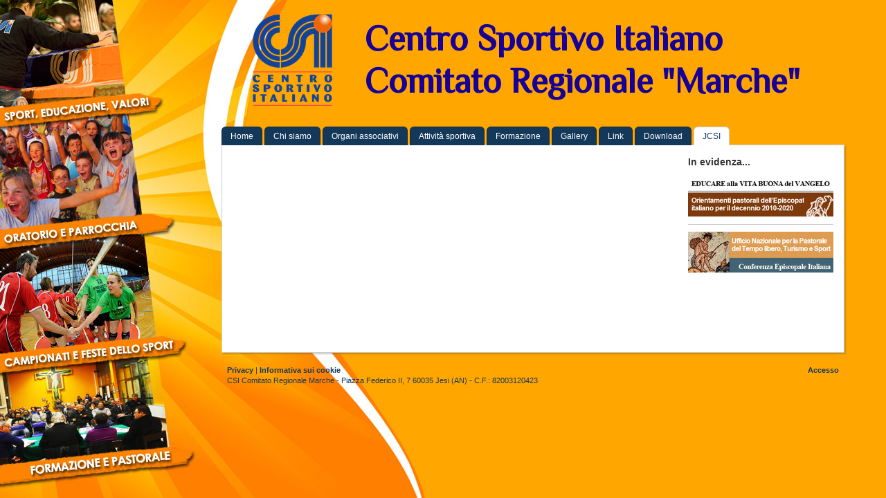

--- FILE ---
content_type: text/html; charset=UTF-8
request_url: https://www.csimarche.it/jcsi/immagine-e-promozione/
body_size: 8124
content:
<!DOCTYPE html>
<html lang="it-IT"><head>
    <meta charset="utf-8"/>
    <link rel="dns-prefetch preconnect" href="https://u.jimcdn.com/" crossorigin="anonymous"/>
<link rel="dns-prefetch preconnect" href="https://assets.jimstatic.com/" crossorigin="anonymous"/>
<link rel="dns-prefetch preconnect" href="https://image.jimcdn.com" crossorigin="anonymous"/>
<link rel="dns-prefetch preconnect" href="https://fonts.jimstatic.com" crossorigin="anonymous"/>
<meta http-equiv="X-UA-Compatible" content="IE=edge"/>
<meta name="description" content=""/>
<meta name="robots" content="index, follow, archive"/>
<meta property="st:section" content=""/>
<meta name="generator" content="Jimdo Creator"/>
<meta name="twitter:title" content="Immagine e promozione"/>
<meta name="twitter:description" content="-"/>
<meta name="twitter:card" content="summary_large_image"/>
<meta property="og:url" content="http://www.csimarche.it/jcsi/immagine-e-promozione/"/>
<meta property="og:title" content="Immagine e promozione"/>
<meta property="og:description" content=""/>
<meta property="og:type" content="website"/>
<meta property="og:locale" content="it_IT"/>
<meta property="og:site_name" content="CSI nelle MARCHE"/>
<meta name="twitter:image" content="https://image.jimcdn.com/app/cms/image/transf/none/path/s653deb216ead15bf/backgroundarea/ib4bee61beb160dec/version/1455529601/image.jpg"/>
<meta property="og:image" content="https://image.jimcdn.com/app/cms/image/transf/none/path/s653deb216ead15bf/backgroundarea/ib4bee61beb160dec/version/1455529601/image.jpg"/>
<meta property="og:image:width" content="2000"/>
<meta property="og:image:height" content="1500"/>
<meta property="og:image:secure_url" content="https://image.jimcdn.com/app/cms/image/transf/none/path/s653deb216ead15bf/backgroundarea/ib4bee61beb160dec/version/1455529601/image.jpg"/><title>Immagine e promozione - CSI nelle MARCHE</title>
<link rel="shortcut icon" href="https://u.jimcdn.com/cms/o/s653deb216ead15bf/img/favicon.ico?t=1370947591"/>
    <link rel="alternate" type="application/rss+xml" title="Blog" href="https://www.csimarche.it/rss/blog"/>    
<link rel="canonical" href="https://www.csimarche.it/jcsi/immagine-e-promozione/"/>

        <script src="https://assets.jimstatic.com/ckies.js.7aeecda51e36f76cf70c.js"></script>

        <script src="https://assets.jimstatic.com/cookieControl.js.c1cea533ba5da95c3d32.js"></script>
    <script>window.CookieControlSet.setToNormal();</script>

    <style>html,body{margin:0}.hidden{display:none}.n{padding:5px}#emotion-header{position:relative}#emotion-header-logo,#emotion-header-title{position:absolute}</style>

        <link href="https://u.jimcdn.com/cms/o/s653deb216ead15bf/layout/l71401e9113fb9694/css/main.css?t=1764239475" rel="stylesheet" type="text/css" id="jimdo_main_css"/>
    <link href="https://u.jimcdn.com/cms/o/s653deb216ead15bf/layout/l71401e9113fb9694/css/layout.css?t=1526319252" rel="stylesheet" type="text/css" id="jimdo_layout_css"/>
    <link href="https://u.jimcdn.com/cms/o/s653deb216ead15bf/layout/l71401e9113fb9694/css/font.css?t=1764239475" rel="stylesheet" type="text/css" id="jimdo_font_css"/>
<script>     /* <![CDATA[ */     /*!  loadCss [c]2014 @scottjehl, Filament Group, Inc.  Licensed MIT */     window.loadCSS = window.loadCss = function(e,n,t){var r,l=window.document,a=l.createElement("link");if(n)r=n;else{var i=(l.body||l.getElementsByTagName("head")[0]).childNodes;r=i[i.length-1]}var o=l.styleSheets;a.rel="stylesheet",a.href=e,a.media="only x",r.parentNode.insertBefore(a,n?r:r.nextSibling);var d=function(e){for(var n=a.href,t=o.length;t--;)if(o[t].href===n)return e.call(a);setTimeout(function(){d(e)})};return a.onloadcssdefined=d,d(function(){a.media=t||"all"}),a};     window.onloadCSS = function(n,o){n.onload=function(){n.onload=null,o&&o.call(n)},"isApplicationInstalled"in navigator&&"onloadcssdefined"in n&&n.onloadcssdefined(o)}     /* ]]> */ </script>     <script>
// <![CDATA[
onloadCSS(loadCss('https://assets.jimstatic.com/web_oldtemplate.css.ffc89c46bf32b8d63788cecb309031d3.css') , function() {
    this.id = 'jimdo_web_css';
});
// ]]>
</script>
<link href="https://assets.jimstatic.com/web_oldtemplate.css.ffc89c46bf32b8d63788cecb309031d3.css" rel="preload" as="style"/>
<noscript>
<link href="https://assets.jimstatic.com/web_oldtemplate.css.ffc89c46bf32b8d63788cecb309031d3.css" rel="stylesheet"/>
</noscript>
    <script>
    //<![CDATA[
        var jimdoData = {"isTestserver":false,"isLcJimdoCom":false,"isJimdoHelpCenter":false,"isProtectedPage":false,"cstok":"","cacheJsKey":"bf60d4e982a3dbd8d0265c3670cf1dfcb419551a","cacheCssKey":"bf60d4e982a3dbd8d0265c3670cf1dfcb419551a","cdnUrl":"https:\/\/assets.jimstatic.com\/","minUrl":"https:\/\/assets.jimstatic.com\/app\/cdn\/min\/file\/","authUrl":"https:\/\/a.jimdo.com\/","webPath":"https:\/\/www.csimarche.it\/","appUrl":"https:\/\/a.jimdo.com\/","cmsLanguage":"it_IT","isFreePackage":false,"mobile":false,"isDevkitTemplateUsed":false,"isTemplateResponsive":false,"websiteId":"s653deb216ead15bf","pageId":1510203386,"packageId":2,"shop":{"deliveryTimeTexts":{"1":"spedizione in 1-3 giorni","2":"spedizione in 3-5 giorni","3":"spedizione fra pi\u00f9 di 5 giorni"},"checkoutButtonText":"alla cassa","isReady":false,"currencyFormat":{"pattern":"#,##0.00 \u00a4","convertedPattern":"#,##0.00 $","symbols":{"GROUPING_SEPARATOR":".","DECIMAL_SEPARATOR":",","CURRENCY_SYMBOL":"\u20ac"}},"currencyLocale":"de_DE"},"tr":{"gmap":{"searchNotFound":"L'indirizzo inserito non \u00e8 stato trovato.","routeNotFound":"Non \u00e8 stato possibile calcolare l'itinerario. Forse l'indirizzo di inizio \u00e8 impreciso o troppo lontano dalla meta."},"shop":{"checkoutSubmit":{"next":"Prosegui","wait":"Attendere"},"paypalError":"\u00c8 subentrato un errore. Per favore, riprova!","cartBar":"Carrello ","maintenance":"Questo servizio non \u00e8 al momento raggiungibile. Riprova pi\u00f9 tardi.","addToCartOverlay":{"productInsertedText":"L'articolo \u00e8 stato aggiunto al carrello.","continueShoppingText":"Continua gli acquisti","reloadPageText":"ricarica"},"notReadyText":"Lo shop non \u00e8 ancora completo.","numLeftText":"Non ci sono pi\u00f9 di {:num} esemplari di questo articolo a disposizione.","oneLeftText":"Solo un esemplare di questo prodotto \u00e8 ancora disponibile."},"common":{"timeout":"\u00c8 subentrato un errore. L'azione \u00e8 stata interrotta. Per favore riprova pi\u00f9 tardi."},"form":{"badRequest":"\u00c8 subentrato un errore. La voce non \u00e8 stata inserita. Riprova!"}},"jQuery":"jimdoGen002","isJimdoMobileApp":false,"bgConfig":{"id":21749586,"type":"picture","options":{"fixed":true},"images":[{"id":5830802686,"url":"https:\/\/image.jimcdn.com\/app\/cms\/image\/transf\/none\/path\/s653deb216ead15bf\/backgroundarea\/ib4bee61beb160dec\/version\/1455529601\/image.jpg"}]},"bgFullscreen":null,"responsiveBreakpointLandscape":767,"responsiveBreakpointPortrait":480,"copyableHeadlineLinks":false,"tocGeneration":false,"googlemapsConsoleKey":false,"loggingForAnalytics":false,"loggingForPredefinedPages":false,"isFacebookPixelIdEnabled":false,"userAccountId":"d1a197a1-9733-4482-810a-776965d1a08e"};
    // ]]>
</script>

     <script> (function(window) { 'use strict'; var regBuff = window.__regModuleBuffer = []; var regModuleBuffer = function() { var args = [].slice.call(arguments); regBuff.push(args); }; if (!window.regModule) { window.regModule = regModuleBuffer; } })(window); </script>
    <script src="https://assets.jimstatic.com/web.js.7778446e79a0c13073d7.js" async="true"></script>
    <script src="https://assets.jimstatic.com/at.js.db285b71839286136d00.js"></script>
    
</head>

<body class="body cc-page cc-pagemode-default cc-content-parent" id="page-1510203386">

<div id="cc-inner" class="cc-content-parent"><div id="cc-tp-padding-container" class="cc-content-parent">

	<div id="cc-tp-container" class="cc-content-parent">

		<div id="cc-tp-emotion">
			
<div id="emotion-header" data-action="emoHeader" style="background: transparent;width: 900px; height: 153px;">
            <a href="https://www.csimarche.it/" style="border: 0; text-decoration: none; cursor: pointer;">
    
    <img src="https://u.jimcdn.com/cms/o/s653deb216ead15bf/emotion/crop/header.jpg?t=1526319819" id="emotion-header-img" alt=""/>



        <img id="emotion-header-logo" src="https://image.jimcdn.com/app/cms/image/transf/dimension=116x133:format=png/path/s653deb216ead15bf/logo/version/1526319768/image.png" alt="" style="left: 5%; top: 0%;                 border: none;                  padding: 0px;                  background: transparent;              "/>
    


    <strong id="emotion-header-title" style="             left: 23%;             top: 3%;             font: normal bold 51px/120% Philosopher, sans-serif;             color: #180096;                         ">Centro Sportivo Italiano
Comitato Regionale "Marche"</strong>
            </a>
        </div>


		</div>

		<div id="cc-tp-nav">
			<div class="cc-tp-gutter">
				<div data-container="navigation"><div class="j-nav-variant-standard"><ul id="mainNav1" class="mainNav1"><li id="cc-nav-view-1253396886"><a href="/" class="level_1"><span>Home</span></a></li><li id="cc-nav-view-1253396986"><a href="/chi-siamo/" class="level_1"><span>Chi siamo</span></a></li><li id="cc-nav-view-1253397086"><a href="/organi-associativi/" class="level_1"><span>Organi associativi</span></a></li><li id="cc-nav-view-1253492386"><a href="/attività-sportiva/" class="level_1"><span>Attività sportiva</span></a></li><li id="cc-nav-view-1483991086"><a href="/formazione/" class="level_1"><span>Formazione</span></a></li><li id="cc-nav-view-1485168186"><a href="/gallery/" class="level_1"><span>Gallery</span></a></li><li id="cc-nav-view-1253749586"><a href="/link/" class="level_1"><span>Link</span></a></li><li id="cc-nav-view-1500555786"><a href="/download/" class="level_1"><span>Download</span></a></li><li id="cc-nav-view-1510202786"><a href="/jcsi/" class="parent level_1"><span>JCSI</span></a></li></ul></div></div>
				<div class="clear"></div>
			</div>
		</div>
	
		<div id="cc-tp-wrapper" class="cc-content-parent">
	
			<div id="cc-tp-content" class="cc-content-parent">
				<div class="cc-tp-gutter cc-content-parent">
					<div id="content_area" data-container="content"><div id="content_start"></div>
        
        <div id="cc-matrix-1881885686"></div>
        
        </div>
				</div>
			</div>	
		
		
			<div id="cc-tp-sidebar">
			
				<div id="cc-tp-subnav">
					<div data-container="navigation"><div class="j-nav-variant-standard"></div></div>
				</div>
				
				<div class="cc-tp-gutter">
					<div data-container="sidebar"><div id="cc-matrix-1522154686"><div id="cc-m-9149178986" class="j-module n j-header "><h3 class="" id="cc-m-header-9149178986">In evidenza...</h3></div><div id="cc-m-7452117786" class="j-module n j-imageSubtitle "><figure class="cc-imagewrapper cc-m-image-align-1 cc-m-width-maxed">
<a href="http://www.chiesacattolica.it/documenti/2010/10/00015206_educare_alla_vita_buona_del_vangelo_orien.html" target="_blank"><img srcset="https://image.jimcdn.com/app/cms/image/transf/dimension=210x10000:format=jpg/path/s653deb216ead15bf/image/i795aaaddcbe6dd2e/version/1415353984/image.jpg 210w, https://image.jimcdn.com/app/cms/image/transf/dimension=320x10000:format=jpg/path/s653deb216ead15bf/image/i795aaaddcbe6dd2e/version/1415353984/image.jpg 320w, https://image.jimcdn.com/app/cms/image/transf/none/path/s653deb216ead15bf/image/i795aaaddcbe6dd2e/version/1415353984/image.jpg 340w" sizes="(min-width: 210px) 210px, 100vw" id="cc-m-imagesubtitle-image-7452117786" src="https://image.jimcdn.com/app/cms/image/transf/dimension=210x10000:format=jpg/path/s653deb216ead15bf/image/i795aaaddcbe6dd2e/version/1415353984/image.jpg" alt="" class="" data-src-width="340" data-src-height="95" data-src="https://image.jimcdn.com/app/cms/image/transf/dimension=210x10000:format=jpg/path/s653deb216ead15bf/image/i795aaaddcbe6dd2e/version/1415353984/image.jpg" data-image-id="5221155586"/></a>    

</figure>

<div class="cc-clear"></div>
<script id="cc-m-reg-7452117786">// <![CDATA[

    window.regModule("module_imageSubtitle", {"data":{"imageExists":true,"hyperlink":"http:\/\/www.chiesacattolica.it\/documenti\/2010\/10\/00015206_educare_alla_vita_buona_del_vangelo_orien.html","hyperlink_target":"_blank","hyperlinkAsString":"http:\/\/www.chiesacattolica.it\/documenti\/2010\/10\/00015206_educare_alla_vita_buona_del_vangelo_orien.html","pinterest":"0","id":7452117786,"widthEqualsContent":"1","resizeWidth":"210","resizeHeight":59},"id":7452117786});
// ]]>
</script></div><div id="cc-m-8494253986" class="j-module n j-hr ">    <div class="hr"></div>
</div><div id="cc-m-7452143586" class="j-module n j-imageSubtitle "><figure class="cc-imagewrapper cc-m-image-align-1 cc-m-width-maxed">
<a href="http://www.chiesacattolica.it/turismo/" target="_blank"><img srcset="https://image.jimcdn.com/app/cms/image/transf/dimension=210x10000:format=jpg/path/s653deb216ead15bf/image/i98de9d1fe81dfd03/version/1415353984/image.jpg 210w, https://image.jimcdn.com/app/cms/image/transf/dimension=320x10000:format=jpg/path/s653deb216ead15bf/image/i98de9d1fe81dfd03/version/1415353984/image.jpg 320w, https://image.jimcdn.com/app/cms/image/transf/none/path/s653deb216ead15bf/image/i98de9d1fe81dfd03/version/1415353984/image.jpg 340w" sizes="(min-width: 210px) 210px, 100vw" id="cc-m-imagesubtitle-image-7452143586" src="https://image.jimcdn.com/app/cms/image/transf/dimension=210x10000:format=jpg/path/s653deb216ead15bf/image/i98de9d1fe81dfd03/version/1415353984/image.jpg" alt="" class="" data-src-width="340" data-src-height="95" data-src="https://image.jimcdn.com/app/cms/image/transf/dimension=210x10000:format=jpg/path/s653deb216ead15bf/image/i98de9d1fe81dfd03/version/1415353984/image.jpg" data-image-id="5221169386"/></a>    

</figure>

<div class="cc-clear"></div>
<script id="cc-m-reg-7452143586">// <![CDATA[

    window.regModule("module_imageSubtitle", {"data":{"imageExists":true,"hyperlink":"http:\/\/www.chiesacattolica.it\/turismo\/","hyperlink_target":"_blank","hyperlinkAsString":"http:\/\/www.chiesacattolica.it\/turismo\/","pinterest":"0","id":7452143586,"widthEqualsContent":"1","resizeWidth":"210","resizeHeight":59},"id":7452143586});
// ]]>
</script></div></div></div>				
				</div>
			</div> 
	
                
			<div class="c"></div>
		
		</div>		
		
		<div id="cc-tp-footer">		
			<div class="cc-tp-gutter"><div id="contentfooter" data-container="footer">

    
    <div class="leftrow">
        <a href="//www.csimarche.it/j/privacy">Privacy</a> | <a id="cookie-policy" href="javascript:window.CookieControl.showCookieSettings();">Informativa sui cookie</a><br/>CSI Comitato Regionale Marche - Piazza Federico II, 7 60035 Jesi (AN) - C.F.: 82003120423    </div>

    <div class="rightrow">
            
    <span class="loggedout">
        <a rel="nofollow" id="login" href="/login">Accesso</a>
    </span>

<span class="loggedin">
    <a rel="nofollow" id="logout" target="_top" href="https://cms.e.jimdo.com/app/cms/logout.php">
        Uscita    </a>
    |
    <a rel="nofollow" id="edit" target="_top" href="https://a.jimdo.com/app/auth/signin/jumpcms/?page=1510203386">modifica </a>
</span>
        </div>

    
</div>
</div>
		</div>
	</div>

</div></div>
    <ul class="cc-FloatingButtonBarContainer cc-FloatingButtonBarContainer-right hidden">

                    <!-- scroll to top button -->
            <li class="cc-FloatingButtonBarContainer-button-scroll">
                <a href="javascript:void(0);" title="Torna su">
                    <span>Torna su</span>
                </a>
            </li>
            <script>// <![CDATA[

    window.regModule("common_scrolltotop", []);
// ]]>
</script>    </ul>
    <script type="text/javascript">
//<![CDATA[
addAutomatedTracking('creator.website', track_anon);
//]]>
</script>
    
<div id="loginbox" class="hidden">

    <div id="loginbox-header">

    <a class="cc-close" title="Chiudi questo elemento" href="#">chiudi</a>

    <div class="c"></div>

</div>

<div id="loginbox-content">

        <div id="resendpw"></div>

        <div id="loginboxOuter"></div>
    </div>
</div>
<div id="loginbox-darklayer" class="hidden"></div>
<script>// <![CDATA[

    window.regModule("web_login", {"url":"https:\/\/www.csimarche.it\/","pageId":1510203386});
// ]]>
</script>


<div class="cc-individual-cookie-settings" id="cc-individual-cookie-settings" style="display: none" data-nosnippet="true">

</div>
<script>// <![CDATA[

    window.regModule("web_individualCookieSettings", {"categories":[{"type":"NECESSARY","name":"Necessari","description":"I cookie necessari sono indispensabili per il corretto funzionamento del sito, per questo motivo non possono essere disattivati. Questi cookie sono utilizzati esclusivamente da questo sito e non includono cookie di terze parti. Ci\u00f2 significa che tutte le informazioni salvate attraverso questi cookie verranno trasmesse solo a questo sito.","required":true,"cookies":[{"key":"cookielaw","name":"cookielaw","description":"Cookielaw\n\nQuesto cookie mostra il cookie banner e memorizza le preferenze del visitatore in fatto di cookie. \n\nFornitore:\nJimdo GmbH, Stresemannstrasse 375, 22761 Amburgo, Germania\n\nNome del cookie: cookielaw\nDurata del cookie: 1 anno\n\nDichiarazione sulla privacy:\nhttps:\/\/www.jimdo.com\/it\/info\/regolamento-sulla-privacy\/","required":true},{"key":"control-cookies-wildcard","name":"ckies_*","description":"Cookie di controllo Jimdo \n\nCookie per l'abilitazione di servizi\/cookie selezionati da chi visita il sito e usati per memorizzare le preferenze sui cookie. \n\nFornitore:\nJimdo GmbH, Stresemannstrasse 375, 22761 Amburgo, Germania. \n\nNomi dei cookie:\nckies_*, ckies_postfinance, ckies_stripe, ckies_powr, ckies_google, ckies_cookielaw, ckies_ga, ckies_jimdo_analytics, ckies_fb_analytics, ckies_fr\n\nDurata dei cookie: 1 anno\n\nDichiarazione sulla privacy:\nhttps:\/\/www.jimdo.com\/it\/info\/regolamento-sulla-privacy\/","required":true}]},{"type":"FUNCTIONAL","name":"Funzionali","description":"I cookie funzionali permettono il corretto funzionamento del sito e una sua personalizzazione fondata sulle esigenze e sulle informazioni gi\u00e0 fornite dal visitatore (ad esempio il nome di registrazione o la lingua selezionata).","required":false,"cookies":[{"key":"powr-v2","name":"powr","description":"Cookie POWr.io \n\nQuesti cookie registrano in forma anonima dati statistici sul comportamento dei visitatori su questo sito e sono indispensabili per il corretto funzionamento di alcuni widget presenti sullo stesso. Tali cookie sono usati solo per analisi interne effettuate da chi gestisce il sito, ad esempio per il conteggio dei visitatori, ecc. \n\nFornitore:\nPowr.io, POWr HQ, 340 Pine Street, San Francisco, California 94104, USA\n\nNomi e durata dei cookie:\nahoy_unique_[unique id] (durata: sessione), POWR_PRODUCTION (durata: sessione), ahoy_visitor (durata: 2 anni), ahoy_visit (durata: 1 giorno), src 30 Days Security, _gid Persistent (durata: 1 giorno), NID (dominio: google.com, durata: 180 giorni), 1P_JAR (dominio: google.com, durata: 30 giorni), DV (dominio: google.com, durata: 2 hours), SIDCC (dominio: google.com, durata: 1 year), SID (dominio: google.com, durata: 2 anni), HSID (dominio: google.com, durata: 2 anni), SEARCH_SAMESITE (dominio: google.com, durata: 6 mesi), __cfduid (dominio: powrcdn.com, durata: 30 days).\n\nInformativa sui cookie:\nhttps:\/\/www.powr.io\/privacy\n\nDichiarazione sulla privacy:\nhttps:\/\/www.powr.io\/privacy","required":false},{"key":"google_maps","name":"Google Map","description":"Attivando e salvando questa impostazione, sar\u00e0 possibile mostrare Google Maps su questo sito web.   \nFornitore: Google LLC, 1600 Amphitheatre Parkway, Mountain View, CA 94043, USA o Google Ireland Limited, Gordon House, Barrow Street, Dublino 4, Irlanda, nel caso tu sia residente nell'UE.\nNome del cookie e durata: google_maps (durata: 1 anno)\nTecnologie cookie: https:\/\/policies.google.com\/technologies\/cookies\nNorme sulla privacy: https:\/\/policies.google.com\/privacy","required":false},{"key":"youtu","name":"Youtube","description":"L'attivazione e il salvataggio di questa impostazione ti permetter\u00e0 di visualizzare il video YouTube su questo sito.\n\nProvider: Google LLC, 1600 Amphitheatre Parkway, Mountain View, CA 94043, USA o Google Ireland Limited, Gordon House, Barrow Street, Dublino 4, Irlanda, se risiedi in UE.\nNome del cookie e durata: youtube_consent (durata: 1 anno).\nPolicy sui cookie: https:\/\/policies.google.com\/technologies\/cookies\nPolicy sulla privacy: https:\/\/policies.google.com\/privacy\n\nQuesto sito si serve di un'integrazione cookieless per i video YouTube integrati. Il provider del servizio, YouTube, imposta cookie aggiuntivi e raccoglie informazioni se l'utente ha effettuato l'accesso all'account Google. YouTube registra dati statistici anonimi, ad esempio la frequenza di visualizzazione del video e quali impostazioni sono usate per la riproduzione.  In questo caso, le scelte dell'utente sono associate al suo account, ad esempio quando clicca \"Mi piace\" a un video. Ti invitiamo a leggere la policy sulla privacy di Google per maggiori informazioni.","required":false}]},{"type":"PERFORMANCE","name":"Di prestazione","description":"I cookie di prestazione raccolgono informazioni su come un sito viene usato. Ce ne serviamo per capire meglio come vengono utilizzate le pagine del sito e per migliorarne l'aspetto, i contenuti e il funzionamento. ","required":false,"cookies":[]},{"type":"MARKETING","name":"Marketing \/ di terza parte","description":"I cookie marketing \/ di terza parte sono utilizzati da aziende esterne (pubblicitarie e non solo) per raccogliere informazioni sui siti che ha visitato e per creare degli annunci pubblicitari personalizzati da mostrarle.","required":false,"cookies":[{"key":"powr_marketing","name":"powr_marketing","description":"Cookie POWr.io \n\nQuesti cookie registrano in forma anonima dati allo scopo di effettuare analisi su come i visitatori usano e interagiscono con questo sito.\n\nFornitore: Powr.io, POWr HQ, 340 Pine Street, San Francisco, California 94104, USA.\n\nNome e durata dei cookie: \n__Secure-3PAPISID (dominio: google.com, durata: 2 anni), SAPISID (dominio: google.com, durata: 2 anni), APISID (dominio: google.com, durata: 2 anni), SSID (dominio: google.com, durata: 2 anni), __Secure-3PSID (dominio: google.com, durata: 2 anni), CC (dominio: google.com, durata: 1 anno), ANID (dominio: google.com, durata: 10 anni), OTZ (dominio: google.com, durata: 1 mese).\n\nInformativa sui cookie:\nhttps:\/\/www.powr.io\/privacy\n\nDichiarazione sulla privacy:\nhttps:\/\/www.powr.io\/privacy\n\n","required":false}]}],"pagesWithoutCookieSettings":["\/j\/privacy"],"cookieSettingsHtmlUrl":"\/app\/module\/cookiesettings\/getcookiesettingshtml"});
// ]]>
</script>

</body>
</html>


--- FILE ---
content_type: text/css; charset=UTF-8
request_url: https://u.jimcdn.com/cms/o/s653deb216ead15bf/layout/l71401e9113fb9694/css/layout.css?t=1526319252
body_size: 879
content:
/* 
ID: 4096
Name: 20110126-jimdo-nm
Author: Nadja Macht (2011-JAN)
*/
/*  Main Elements
----------------------------------------------- */
body {}

#cc-tp-padding-container { 
	position: relative;
	padding:10px 60px !important; 
}

#cc-tp-container {
	position:relative;
	width:900px;
	margin:0 0 0 auto;
}

#cc-tp-emotion {
	width:900px;
	margin:10px 0;
}

#cc-tp-nav {
	width:900px;
}

#cc-tp-wrapper {
	padding:10px;
	background:#fff;
	border:1px solid #ccc;
	-moz-box-shadow: 2px 2px 2px 0px rgba(0,0,0,0.2);
	-webkit-box-shadow: 2px 2px 2px 0px rgba(0,0,0,0.2);
	box-shadow: 2px 2px 2px 0px rgba(0,0,0,0.2);
}

#cc-tp-content {
	float:left;
	width:600px;	
}

#cc-tp-sidebar {
	float:right;
	width:220px;	
}

#cc-tp-subnav {
	width:220px;
}

#cc-tp-footer {
	margin: 10px 0 20px 0;
	color:#14385a !important;
}

#cc-tp-footer #contentfooter .leftrow {
	width:70%;
}

#cc-tp-footer #contentfooter .rightrow {
	width:25%;
}

#cc-tp-footer a {
	color:#14385a !important;
	text-decoration:none;
	font-weight:bold;
}

#cc-tp-footer a:hover {
	color:#0f4373 !important;
}

/*  Gutter	
----------------------------------------------- */
#cc-tp-nav .cc-tp-gutter {padding:0;}
#cc-tp-sidebar .cc-tp-gutter {padding:0 0 100px 0;}
#cc-tp-content .cc-tp-gutter {padding:0;}
#cc-tp-footer .cc-tp-gutter {padding:8px; }

	
/*  Sub-Elements
----------------------------------------------- */

.jimdofriends {
	float:left;
	width:0;
	padding:0 !important;
	margin:0 0 20px 0 !important;
}

.jimdofriends .vcard {
	border:none !important;
	border-bottom:1px solid #D1CAC5 !important;
	background:transparent !important;
	padding:0 0 4px 0 !important;
	margin:4px 0 4px 0 !important;
	}
	
#cc-tp-content .jimdofriends {width:0; width:500px !important;}
#cc-tp-content .jimdofriends .vcard {width:0; width:500px !important;}

#cc-tp-sidebar .jimdofriends {width:0; width:220px !important;}
#cc-tp-sidebar .jimdofriends .vcard {width:0; width:220px !important;}
	
/*  MAIN MENU	
----------------------------------------------- */
.mainNav1,
.mainNav2,
.mainNav3 {
	padding:0;
	list-style:none;
	text-align:left;
	line-height:100%;
}

.mainNav1 {
	float:left;
	display:block;
	padding:0;
	margin:0;
}

.mainNav1 li,
.mainNav2 li,
.mainNav3 li {
	margin-right: 3px;
	padding:0;
	list-style:none;
	display:inline;
}

.mainNav1 li a,
.mainNav1 li a:link,
.mainNav1 li a:active {
	position:relative;
	display:block;
	float:left;
	text-decoration:none !important;
	font-weight:normal;
	font-size:12px;
	margin:0 0 -1px 0 !important;
}
.mainNav1 li {
	display:block;	
	float:left;
}
.mainNav1 li a {
	padding:8px 12px 7px 12px;
	color: #fff;
	background:#14385a;
	border:1px solid #152b40;
	border-bottom:0 !important;
	border-top-right-radius:6px;
	border-top-left-radius:6px;
	
	-moz-border-radius:6px;
	-moz-border-radius-bottomright:0;
	-moz-border-radius-bottomleft:0;
	
	-webkit-border-top-left-radius:6px;
	-webkit-border-top-right-radius:6px;
}

.mainNav1 li a.current ,
.mainNav1 li a.parent ,
.mainNav1 li a:hover ,
.mainNav1 li a.current:hover ,
.mainNav1 li a.parent:hover  { 
	display:block;	
	color: #14385a;
	background:#fff;
	border:1px solid #ccc;
	border-bottom: 0 ;
	border-top-righ-radius:6px;
	border-top-left-radius:6px;
	
	-moz-border-radius:6px;
	-moz-border-radius-bottomright:0;
	-moz-border-radius-bottomleft:0;
	
	-webkit-border-top-left-radius:6px;
	-webkit-border-top-right-radius:6px;
  	}

/* 2nd/3rd Level */
.mainNav2 { 
	padding:25px 0 20px 0;
	margin:0;
}

.mainNav2 li a,
.mainNav2 li a:link,
.mainNav2 li a:active,
.mainNav2 li a:hover,
.mainNav2 li a:visited {
	display:block;
	text-decoration:none;
	padding:12px 4px;
	color:#666;
	font-size:12px;
	line-height:100%;
	border-bottom:1px solid #ECE6E1;
}
	
.mainNav2 li a:hover,
.mainNav2 li a.current,
.mainNav3 li a:hover,
.mainNav3 li a.current {
	color:#0A4780 !important;
}

.mainNav2 li a.current,
.mainNav2 li a.parent,
.mainNav2 li a.current:hover,
.mainNav2 li a.parent:hover {
	font-weight:bold;
}

.mainNav3 li a,
.mainNav3 li a:link,
.mainNav3 li a:active,
.mainNav3 li a:hover,
.mainNav3 li a:visited {
	padding:8px 14px;
	color:#0A4780 !important;
	}



--- FILE ---
content_type: text/css; charset=UTF-8
request_url: https://u.jimcdn.com/cms/o/s653deb216ead15bf/layout/l71401e9113fb9694/css/font.css?t=1764239475
body_size: -38
content:
@charset "utf-8";

@import url(https://fonts.jimstatic.com/css?family=Philosopher%3A400&subset=latin%2Ccyrillic);

body {}

body, p, table, td
{
    font:normal 11px/140% Verdana, Arial, Helvetica, sans-serif;
    color:#000000;
}

input, textarea
{
    font:normal 11px/140% Verdana, Arial, Helvetica, sans-serif;
}

h1
{
    font:normal normal normal 18px/140% "Trebuchet MS", Verdana, sans-serif;
    color:#333333;
    
}

h2
{
    font:normal normal normal 16px/140% "Trebuchet MS", Verdana, sans-serif;
    color:#333333;
    
}

h3
{
    font:normal normal bold 14px/140% "Trebuchet MS", Verdana, sans-serif;
    color:#333333;
    
}

a:link,
a:visited
{
    text-decoration: underline; /* fix */
    color:#0099E1;
}

a:active,
a:hover
{
    text-decoration:none; /* fix */
    color: #0099E1;
}

div.hr
{
    border-bottom-style:solid;
    border-bottom-width:1px; /* fix */
    border-color: #CCCCCC;
    height: 1px;
}


--- FILE ---
content_type: application/javascript
request_url: https://a.jimdo.com/app/web/loginstate?callback=jQuery112002738210908127936_1764241739065&owi=s653deb216ead15bf&_=1764241739066
body_size: 6
content:
jQuery112002738210908127936_1764241739065({"loginstate":false});